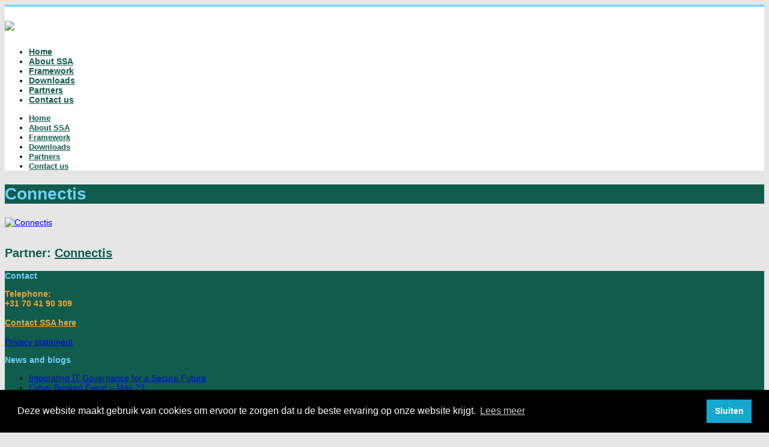

--- FILE ---
content_type: text/html; charset=UTF-8
request_url: https://securesoftwarealliance.org/agama_portfolio/connectis/
body_size: 12529
content:
<!DOCTYPE html>
<!--[if IE 7]>
<html class="ie ie7" lang="nl-NL">
<![endif]-->
<!--[if IE 8]>
<html class="ie ie8" lang="nl-NL">
<![endif]-->
<!--[if !(IE 7) & !(IE 8)]><!-->
<html lang="nl-NL">
<!--<![endif]-->
<head>

	<meta charset="UTF-8" />
	<meta name="viewport" content="width=device-width" />
	
	<link rel="profile" href="http://gmpg.org/xfn/11" />
	<link rel="pingback" href="https://securesoftwarealliance.org/xmlrpc.php" />
	
	<title>Connectis &#8211; Secure Software Alliance</title>
<meta name='robots' content='max-image-preview:large' />
<link rel='dns-prefetch' href='//fonts.googleapis.com' />
<link rel="alternate" type="application/rss+xml" title="Secure Software Alliance &raquo; feed" href="https://securesoftwarealliance.org/feed/" />
<link rel="alternate" type="application/rss+xml" title="Secure Software Alliance &raquo; reacties feed" href="https://securesoftwarealliance.org/comments/feed/" />
<link rel="alternate" title="oEmbed (JSON)" type="application/json+oembed" href="https://securesoftwarealliance.org/wp-json/oembed/1.0/embed?url=https%3A%2F%2Fsecuresoftwarealliance.org%2Fagama_portfolio%2Fconnectis%2F" />
<link rel="alternate" title="oEmbed (XML)" type="text/xml+oembed" href="https://securesoftwarealliance.org/wp-json/oembed/1.0/embed?url=https%3A%2F%2Fsecuresoftwarealliance.org%2Fagama_portfolio%2Fconnectis%2F&#038;format=xml" />
<style id='wp-img-auto-sizes-contain-inline-css' type='text/css'>
img:is([sizes=auto i],[sizes^="auto," i]){contain-intrinsic-size:3000px 1500px}
/*# sourceURL=wp-img-auto-sizes-contain-inline-css */
</style>
<style id='wp-emoji-styles-inline-css' type='text/css'>

	img.wp-smiley, img.emoji {
		display: inline !important;
		border: none !important;
		box-shadow: none !important;
		height: 1em !important;
		width: 1em !important;
		margin: 0 0.07em !important;
		vertical-align: -0.1em !important;
		background: none !important;
		padding: 0 !important;
	}
/*# sourceURL=wp-emoji-styles-inline-css */
</style>
<style id='wp-block-library-inline-css' type='text/css'>
:root{--wp-block-synced-color:#7a00df;--wp-block-synced-color--rgb:122,0,223;--wp-bound-block-color:var(--wp-block-synced-color);--wp-editor-canvas-background:#ddd;--wp-admin-theme-color:#007cba;--wp-admin-theme-color--rgb:0,124,186;--wp-admin-theme-color-darker-10:#006ba1;--wp-admin-theme-color-darker-10--rgb:0,107,160.5;--wp-admin-theme-color-darker-20:#005a87;--wp-admin-theme-color-darker-20--rgb:0,90,135;--wp-admin-border-width-focus:2px}@media (min-resolution:192dpi){:root{--wp-admin-border-width-focus:1.5px}}.wp-element-button{cursor:pointer}:root .has-very-light-gray-background-color{background-color:#eee}:root .has-very-dark-gray-background-color{background-color:#313131}:root .has-very-light-gray-color{color:#eee}:root .has-very-dark-gray-color{color:#313131}:root .has-vivid-green-cyan-to-vivid-cyan-blue-gradient-background{background:linear-gradient(135deg,#00d084,#0693e3)}:root .has-purple-crush-gradient-background{background:linear-gradient(135deg,#34e2e4,#4721fb 50%,#ab1dfe)}:root .has-hazy-dawn-gradient-background{background:linear-gradient(135deg,#faaca8,#dad0ec)}:root .has-subdued-olive-gradient-background{background:linear-gradient(135deg,#fafae1,#67a671)}:root .has-atomic-cream-gradient-background{background:linear-gradient(135deg,#fdd79a,#004a59)}:root .has-nightshade-gradient-background{background:linear-gradient(135deg,#330968,#31cdcf)}:root .has-midnight-gradient-background{background:linear-gradient(135deg,#020381,#2874fc)}:root{--wp--preset--font-size--normal:16px;--wp--preset--font-size--huge:42px}.has-regular-font-size{font-size:1em}.has-larger-font-size{font-size:2.625em}.has-normal-font-size{font-size:var(--wp--preset--font-size--normal)}.has-huge-font-size{font-size:var(--wp--preset--font-size--huge)}.has-text-align-center{text-align:center}.has-text-align-left{text-align:left}.has-text-align-right{text-align:right}.has-fit-text{white-space:nowrap!important}#end-resizable-editor-section{display:none}.aligncenter{clear:both}.items-justified-left{justify-content:flex-start}.items-justified-center{justify-content:center}.items-justified-right{justify-content:flex-end}.items-justified-space-between{justify-content:space-between}.screen-reader-text{border:0;clip-path:inset(50%);height:1px;margin:-1px;overflow:hidden;padding:0;position:absolute;width:1px;word-wrap:normal!important}.screen-reader-text:focus{background-color:#ddd;clip-path:none;color:#444;display:block;font-size:1em;height:auto;left:5px;line-height:normal;padding:15px 23px 14px;text-decoration:none;top:5px;width:auto;z-index:100000}html :where(.has-border-color){border-style:solid}html :where([style*=border-top-color]){border-top-style:solid}html :where([style*=border-right-color]){border-right-style:solid}html :where([style*=border-bottom-color]){border-bottom-style:solid}html :where([style*=border-left-color]){border-left-style:solid}html :where([style*=border-width]){border-style:solid}html :where([style*=border-top-width]){border-top-style:solid}html :where([style*=border-right-width]){border-right-style:solid}html :where([style*=border-bottom-width]){border-bottom-style:solid}html :where([style*=border-left-width]){border-left-style:solid}html :where(img[class*=wp-image-]){height:auto;max-width:100%}:where(figure){margin:0 0 1em}html :where(.is-position-sticky){--wp-admin--admin-bar--position-offset:var(--wp-admin--admin-bar--height,0px)}@media screen and (max-width:600px){html :where(.is-position-sticky){--wp-admin--admin-bar--position-offset:0px}}

/*# sourceURL=wp-block-library-inline-css */
</style><style id='global-styles-inline-css' type='text/css'>
:root{--wp--preset--aspect-ratio--square: 1;--wp--preset--aspect-ratio--4-3: 4/3;--wp--preset--aspect-ratio--3-4: 3/4;--wp--preset--aspect-ratio--3-2: 3/2;--wp--preset--aspect-ratio--2-3: 2/3;--wp--preset--aspect-ratio--16-9: 16/9;--wp--preset--aspect-ratio--9-16: 9/16;--wp--preset--color--black: #000000;--wp--preset--color--cyan-bluish-gray: #abb8c3;--wp--preset--color--white: #ffffff;--wp--preset--color--pale-pink: #f78da7;--wp--preset--color--vivid-red: #cf2e2e;--wp--preset--color--luminous-vivid-orange: #ff6900;--wp--preset--color--luminous-vivid-amber: #fcb900;--wp--preset--color--light-green-cyan: #7bdcb5;--wp--preset--color--vivid-green-cyan: #00d084;--wp--preset--color--pale-cyan-blue: #8ed1fc;--wp--preset--color--vivid-cyan-blue: #0693e3;--wp--preset--color--vivid-purple: #9b51e0;--wp--preset--gradient--vivid-cyan-blue-to-vivid-purple: linear-gradient(135deg,rgb(6,147,227) 0%,rgb(155,81,224) 100%);--wp--preset--gradient--light-green-cyan-to-vivid-green-cyan: linear-gradient(135deg,rgb(122,220,180) 0%,rgb(0,208,130) 100%);--wp--preset--gradient--luminous-vivid-amber-to-luminous-vivid-orange: linear-gradient(135deg,rgb(252,185,0) 0%,rgb(255,105,0) 100%);--wp--preset--gradient--luminous-vivid-orange-to-vivid-red: linear-gradient(135deg,rgb(255,105,0) 0%,rgb(207,46,46) 100%);--wp--preset--gradient--very-light-gray-to-cyan-bluish-gray: linear-gradient(135deg,rgb(238,238,238) 0%,rgb(169,184,195) 100%);--wp--preset--gradient--cool-to-warm-spectrum: linear-gradient(135deg,rgb(74,234,220) 0%,rgb(151,120,209) 20%,rgb(207,42,186) 40%,rgb(238,44,130) 60%,rgb(251,105,98) 80%,rgb(254,248,76) 100%);--wp--preset--gradient--blush-light-purple: linear-gradient(135deg,rgb(255,206,236) 0%,rgb(152,150,240) 100%);--wp--preset--gradient--blush-bordeaux: linear-gradient(135deg,rgb(254,205,165) 0%,rgb(254,45,45) 50%,rgb(107,0,62) 100%);--wp--preset--gradient--luminous-dusk: linear-gradient(135deg,rgb(255,203,112) 0%,rgb(199,81,192) 50%,rgb(65,88,208) 100%);--wp--preset--gradient--pale-ocean: linear-gradient(135deg,rgb(255,245,203) 0%,rgb(182,227,212) 50%,rgb(51,167,181) 100%);--wp--preset--gradient--electric-grass: linear-gradient(135deg,rgb(202,248,128) 0%,rgb(113,206,126) 100%);--wp--preset--gradient--midnight: linear-gradient(135deg,rgb(2,3,129) 0%,rgb(40,116,252) 100%);--wp--preset--font-size--small: 13px;--wp--preset--font-size--medium: 20px;--wp--preset--font-size--large: 36px;--wp--preset--font-size--x-large: 42px;--wp--preset--spacing--20: 0.44rem;--wp--preset--spacing--30: 0.67rem;--wp--preset--spacing--40: 1rem;--wp--preset--spacing--50: 1.5rem;--wp--preset--spacing--60: 2.25rem;--wp--preset--spacing--70: 3.38rem;--wp--preset--spacing--80: 5.06rem;--wp--preset--shadow--natural: 6px 6px 9px rgba(0, 0, 0, 0.2);--wp--preset--shadow--deep: 12px 12px 50px rgba(0, 0, 0, 0.4);--wp--preset--shadow--sharp: 6px 6px 0px rgba(0, 0, 0, 0.2);--wp--preset--shadow--outlined: 6px 6px 0px -3px rgb(255, 255, 255), 6px 6px rgb(0, 0, 0);--wp--preset--shadow--crisp: 6px 6px 0px rgb(0, 0, 0);}:where(.is-layout-flex){gap: 0.5em;}:where(.is-layout-grid){gap: 0.5em;}body .is-layout-flex{display: flex;}.is-layout-flex{flex-wrap: wrap;align-items: center;}.is-layout-flex > :is(*, div){margin: 0;}body .is-layout-grid{display: grid;}.is-layout-grid > :is(*, div){margin: 0;}:where(.wp-block-columns.is-layout-flex){gap: 2em;}:where(.wp-block-columns.is-layout-grid){gap: 2em;}:where(.wp-block-post-template.is-layout-flex){gap: 1.25em;}:where(.wp-block-post-template.is-layout-grid){gap: 1.25em;}.has-black-color{color: var(--wp--preset--color--black) !important;}.has-cyan-bluish-gray-color{color: var(--wp--preset--color--cyan-bluish-gray) !important;}.has-white-color{color: var(--wp--preset--color--white) !important;}.has-pale-pink-color{color: var(--wp--preset--color--pale-pink) !important;}.has-vivid-red-color{color: var(--wp--preset--color--vivid-red) !important;}.has-luminous-vivid-orange-color{color: var(--wp--preset--color--luminous-vivid-orange) !important;}.has-luminous-vivid-amber-color{color: var(--wp--preset--color--luminous-vivid-amber) !important;}.has-light-green-cyan-color{color: var(--wp--preset--color--light-green-cyan) !important;}.has-vivid-green-cyan-color{color: var(--wp--preset--color--vivid-green-cyan) !important;}.has-pale-cyan-blue-color{color: var(--wp--preset--color--pale-cyan-blue) !important;}.has-vivid-cyan-blue-color{color: var(--wp--preset--color--vivid-cyan-blue) !important;}.has-vivid-purple-color{color: var(--wp--preset--color--vivid-purple) !important;}.has-black-background-color{background-color: var(--wp--preset--color--black) !important;}.has-cyan-bluish-gray-background-color{background-color: var(--wp--preset--color--cyan-bluish-gray) !important;}.has-white-background-color{background-color: var(--wp--preset--color--white) !important;}.has-pale-pink-background-color{background-color: var(--wp--preset--color--pale-pink) !important;}.has-vivid-red-background-color{background-color: var(--wp--preset--color--vivid-red) !important;}.has-luminous-vivid-orange-background-color{background-color: var(--wp--preset--color--luminous-vivid-orange) !important;}.has-luminous-vivid-amber-background-color{background-color: var(--wp--preset--color--luminous-vivid-amber) !important;}.has-light-green-cyan-background-color{background-color: var(--wp--preset--color--light-green-cyan) !important;}.has-vivid-green-cyan-background-color{background-color: var(--wp--preset--color--vivid-green-cyan) !important;}.has-pale-cyan-blue-background-color{background-color: var(--wp--preset--color--pale-cyan-blue) !important;}.has-vivid-cyan-blue-background-color{background-color: var(--wp--preset--color--vivid-cyan-blue) !important;}.has-vivid-purple-background-color{background-color: var(--wp--preset--color--vivid-purple) !important;}.has-black-border-color{border-color: var(--wp--preset--color--black) !important;}.has-cyan-bluish-gray-border-color{border-color: var(--wp--preset--color--cyan-bluish-gray) !important;}.has-white-border-color{border-color: var(--wp--preset--color--white) !important;}.has-pale-pink-border-color{border-color: var(--wp--preset--color--pale-pink) !important;}.has-vivid-red-border-color{border-color: var(--wp--preset--color--vivid-red) !important;}.has-luminous-vivid-orange-border-color{border-color: var(--wp--preset--color--luminous-vivid-orange) !important;}.has-luminous-vivid-amber-border-color{border-color: var(--wp--preset--color--luminous-vivid-amber) !important;}.has-light-green-cyan-border-color{border-color: var(--wp--preset--color--light-green-cyan) !important;}.has-vivid-green-cyan-border-color{border-color: var(--wp--preset--color--vivid-green-cyan) !important;}.has-pale-cyan-blue-border-color{border-color: var(--wp--preset--color--pale-cyan-blue) !important;}.has-vivid-cyan-blue-border-color{border-color: var(--wp--preset--color--vivid-cyan-blue) !important;}.has-vivid-purple-border-color{border-color: var(--wp--preset--color--vivid-purple) !important;}.has-vivid-cyan-blue-to-vivid-purple-gradient-background{background: var(--wp--preset--gradient--vivid-cyan-blue-to-vivid-purple) !important;}.has-light-green-cyan-to-vivid-green-cyan-gradient-background{background: var(--wp--preset--gradient--light-green-cyan-to-vivid-green-cyan) !important;}.has-luminous-vivid-amber-to-luminous-vivid-orange-gradient-background{background: var(--wp--preset--gradient--luminous-vivid-amber-to-luminous-vivid-orange) !important;}.has-luminous-vivid-orange-to-vivid-red-gradient-background{background: var(--wp--preset--gradient--luminous-vivid-orange-to-vivid-red) !important;}.has-very-light-gray-to-cyan-bluish-gray-gradient-background{background: var(--wp--preset--gradient--very-light-gray-to-cyan-bluish-gray) !important;}.has-cool-to-warm-spectrum-gradient-background{background: var(--wp--preset--gradient--cool-to-warm-spectrum) !important;}.has-blush-light-purple-gradient-background{background: var(--wp--preset--gradient--blush-light-purple) !important;}.has-blush-bordeaux-gradient-background{background: var(--wp--preset--gradient--blush-bordeaux) !important;}.has-luminous-dusk-gradient-background{background: var(--wp--preset--gradient--luminous-dusk) !important;}.has-pale-ocean-gradient-background{background: var(--wp--preset--gradient--pale-ocean) !important;}.has-electric-grass-gradient-background{background: var(--wp--preset--gradient--electric-grass) !important;}.has-midnight-gradient-background{background: var(--wp--preset--gradient--midnight) !important;}.has-small-font-size{font-size: var(--wp--preset--font-size--small) !important;}.has-medium-font-size{font-size: var(--wp--preset--font-size--medium) !important;}.has-large-font-size{font-size: var(--wp--preset--font-size--large) !important;}.has-x-large-font-size{font-size: var(--wp--preset--font-size--x-large) !important;}
/*# sourceURL=global-styles-inline-css */
</style>

<style id='classic-theme-styles-inline-css' type='text/css'>
/*! This file is auto-generated */
.wp-block-button__link{color:#fff;background-color:#32373c;border-radius:9999px;box-shadow:none;text-decoration:none;padding:calc(.667em + 2px) calc(1.333em + 2px);font-size:1.125em}.wp-block-file__button{background:#32373c;color:#fff;text-decoration:none}
/*# sourceURL=/wp-includes/css/classic-themes.min.css */
</style>
<link rel='stylesheet' id='contact-form-7-css' href='https://securesoftwarealliance.org/wp-content/cache/autoptimize/css/autoptimize_single_64ac31699f5326cb3c76122498b76f66.css?ver=6.1.4' type='text/css' media='all' />
<link rel='stylesheet' id='vision-frontend-css' href='https://securesoftwarealliance.org/wp-content/cache/autoptimize/css/autoptimize_single_55062a0149f221a3a7f91eedfd648019.css?ver=1.1.1' type='text/css' media='all' />
<link crossorigin="anonymous" rel='stylesheet' id='OpenSans-css' href='//fonts.googleapis.com/css?family=Open+Sans%3A400italic%2C700italic%2C400%2C700&#038;subset=latin%2Clatin-ext&#038;ver=6.9' type='text/css' media='all' />
<link crossorigin="anonymous" rel='stylesheet' id='PTSans-css' href='//fonts.googleapis.com/css?family=PT+Sans%3A400%2C700%2C400italic%2C700italic&#038;ver=6.9' type='text/css' media='all' />
<link crossorigin="anonymous" rel='stylesheet' id='Raleway-css' href='//fonts.googleapis.com/css?family=Raleway%3A400%2C300%2C500%2C600%2C700%2C800%2C900%2C200%2C100&#038;ver=6.9' type='text/css' media='all' />
<link crossorigin="anonymous" rel='stylesheet' id='CreteRound-css' href='//fonts.googleapis.com/css?family=Crete+Round%3A400%2C400italic&#038;ver=6.9' type='text/css' media='all' />
<link crossorigin="anonymous" rel='stylesheet' id='Lato-css' href='//fonts.googleapis.com/css?family=Lato%3A400%2C400italic%2C700%2C700italic%2C900%2C900italic%2C300italic%2C300%2C100italic%2C100&#038;ver=6.9' type='text/css' media='all' />
<link crossorigin="anonymous" rel='stylesheet' id='RobotoCondensed-css' href='https://fonts.googleapis.com/css?family=Roboto+Condensed%3A400%2C300%2C300italic%2C400italic%2C700%2C700italic&#038;ver=6.9' type='text/css' media='all' />
<link rel='stylesheet' id='magnificPopup-css' href='https://securesoftwarealliance.org/wp-content/themes/agama-pro/assets/css/magnific-popup.min.css?ver=1.0.0' type='text/css' media='all' />
<link rel='stylesheet' id='font-awesome-css' href='https://securesoftwarealliance.org/wp-content/themes/agama-pro/assets/css/font-awesome.min.css?ver=4.6.3' type='text/css' media='all' />
<link rel='stylesheet' id='agama-slider-css' href='https://securesoftwarealliance.org/wp-content/themes/agama-pro/assets/css/camera.min.css?ver=1.3.6' type='text/css' media='all' />
<link rel='stylesheet' id='agama-pro-style-css' href='https://securesoftwarealliance.org/wp-content/cache/autoptimize/css/autoptimize_single_d7023ae1cfff22447f1f6c674781b710.css?ver=1.3.6' type='text/css' media='all' />
<link rel='stylesheet' id='agama-pro-shortcodes-css' href='https://securesoftwarealliance.org/wp-content/cache/autoptimize/css/autoptimize_single_2c3141f5e58c048be1761d694b3735da.css?ver=1.3.6' type='text/css' media='all' />
<link rel='stylesheet' id='animate-css' href='https://securesoftwarealliance.org/wp-content/cache/autoptimize/css/autoptimize_single_c685fbac64c42aa942ee861ac66dad96.css?ver=6.9' type='text/css' media='all' />
<link rel='stylesheet' id='agama-responsive-css' href='https://securesoftwarealliance.org/wp-content/cache/autoptimize/css/autoptimize_single_4e55febbb331c52170f1f19bd06247c3.css?ver=1.3.6' type='text/css' media='all' />
<link crossorigin="anonymous" rel='stylesheet' id='kirki_google_fonts-css' href='https://fonts.googleapis.com/css?family=Crete+Round%3Aregular&#038;subset' type='text/css' media='all' />
<link rel='stylesheet' id='kirki-styles-agama_body_font-css' href='https://securesoftwarealliance.org/wp-content/themes/agama-pro/framework/admin/kirki/assets/css/kirki-styles.css' type='text/css' media='all' />
<style id='kirki-styles-agama_body_font-inline-css' type='text/css'>
body{font-family:Helvetica,Arial,sans-serif;font-weight:400;font-style:normal;font-size:14px;}
/*# sourceURL=kirki-styles-agama_body_font-inline-css */
</style>
<link rel='stylesheet' id='kirki-styles-agama_body_background_color-css' href='https://securesoftwarealliance.org/wp-content/themes/agama-pro/framework/admin/kirki/assets/css/kirki-styles.css' type='text/css' media='all' />
<style id='kirki-styles-agama_body_background_color-inline-css' type='text/css'>
body{background-color:#e6e6e6!important;}
/*# sourceURL=kirki-styles-agama_body_background_color-inline-css */
</style>
<link rel='stylesheet' id='kirki-styles-agama_body_animate_color-css' href='https://securesoftwarealliance.org/wp-content/themes/agama-pro/framework/admin/kirki/assets/css/kirki-styles.css' type='text/css' media='all' />
<style id='kirki-styles-agama_body_animate_color-inline-css' type='text/css'>
body.body_bg_animated{background:rgba(0, 0, 0, 0.7);}
/*# sourceURL=kirki-styles-agama_body_animate_color-inline-css */
</style>
<link rel='stylesheet' id='kirki-styles-agama_primary_color-css' href='https://securesoftwarealliance.org/wp-content/themes/agama-pro/framework/admin/kirki/assets/css/kirki-styles.css' type='text/css' media='all' />
<style id='kirki-styles-agama_primary_color-inline-css' type='text/css'>
.woocommerce{border-top-color:#6DD0FD;border-left-color:#6DD0FD;background:#6DD0FD;color:#6DD0FD;}.thx_msg, #vision-pagination span, .entry-date .entry-date .format-box i, .entry-content .more-link, .format-box i, #comments .comments-title span, #respond .comment-reply-title span{color:#6DD0FD;}.fancy-title.title-bottom-border h1, .fancy-title.title-bottom-border h2, .fancy-title.title-bottom-border h3, .fancy-title.title-bottom-border h4, .fancy-title.title-bottom-border h5, .fancy-title.title-bottom-border h6, .sm-form-control:focus, .cart-product-thumbnail img:hover, #vision-pagination span.current{border-color:#6DD0FD;}input[type="submit"], .button, .button-3d:hover, .tagcloud a:hover, .entry-date .date-box, #respond #submit, .owl-theme .owl-controls .owl-nav [class*=owl-]:hover, .owl-theme .owl-dots .owl-dot span, .testimonial .flex-control-nav li a, #portfolio-filter li.activeFilter a, .feature-box .fbox-icon i, .feature-box .fbox-icon img, #vision-pagination span.current, #toTop:hover{background-color:#6DD0FD;}body:not(.top-bar-out) #top-bar, .top-bar-out .sticky-header, .header_v2 .sticky-header, .top-nav-wrapper, .footer-widgets{border-top-color:#6DD0FD;}.search-form .search-table .search-button input[type="submit"]:hover, .footer-widgets .widget-title:after{background:#6DD0FD;}.entry-content .more-link{border-bottom-color:#6DD0FD;}footer#colophon .site-info a:hover, footer#colophon .social-icons:hover{color:#6DD0FD;}
/*# sourceURL=kirki-styles-agama_primary_color-inline-css */
</style>
<link rel='stylesheet' id='kirki-styles-agama_link_color-css' href='https://securesoftwarealliance.org/wp-content/themes/agama-pro/framework/admin/kirki/assets/css/kirki-styles.css' type='text/css' media='all' />
<style id='kirki-styles-agama_link_color-inline-css' type='text/css'>
a, #vision-pagination a, {color:#EFA907;}
/*# sourceURL=kirki-styles-agama_link_color-inline-css */
</style>
<link rel='stylesheet' id='kirki-styles-agama_link_hover_color-css' href='https://securesoftwarealliance.org/wp-content/themes/agama-pro/framework/admin/kirki/assets/css/kirki-styles.css' type='text/css' media='all' />
<style id='kirki-styles-agama_link_hover_color-inline-css' type='text/css'>
a:hover, h1 a:hover, h2 a:hover, h3 a:hover, h4 a:hover, h5 a:hover, h6 a:hover, .entry-title a:hover, .single-line-meta a:hover, .widget-area .widget a:hover, footer[role="contentinfo"] a:hover, .product_title h3:hover, #portfolio-filter li a:hover, .portfolio-desc h3 a:hover, .portfolio-overlay a:hover, nav[role="navigation"]:hover, nav[role="navigation"] .nav-next a:hover, nav[role="navigation"] .nav-previous a:hover, a[rel="next"]:hover, a[rel="prev"]:hover, #secondary .cat-item a:hover{color:#6DD0FD;}
/*# sourceURL=kirki-styles-agama_link_hover_color-inline-css */
</style>
<link rel='stylesheet' id='kirki-styles-agama_heading_h1_font-css' href='https://securesoftwarealliance.org/wp-content/themes/agama-pro/framework/admin/kirki/assets/css/kirki-styles.css' type='text/css' media='all' />
<style id='kirki-styles-agama_heading_h1_font-inline-css' type='text/css'>
h1, h1 a{font-family:Helvetica,Arial,sans-serif;font-weight:700;font-style:normal;font-size:28px;}
/*# sourceURL=kirki-styles-agama_heading_h1_font-inline-css */
</style>
<link rel='stylesheet' id='kirki-styles-agama_h1_color-css' href='https://securesoftwarealliance.org/wp-content/themes/agama-pro/framework/admin/kirki/assets/css/kirki-styles.css' type='text/css' media='all' />
<style id='kirki-styles-agama_h1_color-inline-css' type='text/css'>
h1, h1 a{color:#105C4D;}
/*# sourceURL=kirki-styles-agama_h1_color-inline-css */
</style>
<link rel='stylesheet' id='kirki-styles-agama_heading_h2_font-css' href='https://securesoftwarealliance.org/wp-content/themes/agama-pro/framework/admin/kirki/assets/css/kirki-styles.css' type='text/css' media='all' />
<style id='kirki-styles-agama_heading_h2_font-inline-css' type='text/css'>
h2, h2 a{font-family:Helvetica,Arial,sans-serif;font-weight:700;font-style:normal;font-size:20px;}
/*# sourceURL=kirki-styles-agama_heading_h2_font-inline-css */
</style>
<link rel='stylesheet' id='kirki-styles-agama_h2_color-css' href='https://securesoftwarealliance.org/wp-content/themes/agama-pro/framework/admin/kirki/assets/css/kirki-styles.css' type='text/css' media='all' />
<style id='kirki-styles-agama_h2_color-inline-css' type='text/css'>
h2, h2 a{color:#105C4D;}
/*# sourceURL=kirki-styles-agama_h2_color-inline-css */
</style>
<link rel='stylesheet' id='kirki-styles-agama_heading_h3_font-css' href='https://securesoftwarealliance.org/wp-content/themes/agama-pro/framework/admin/kirki/assets/css/kirki-styles.css' type='text/css' media='all' />
<style id='kirki-styles-agama_heading_h3_font-inline-css' type='text/css'>
h3, h3 a{font-family:Helvetica,Arial,sans-serif;font-weight:600;font-style:normal;font-size:18px;}
/*# sourceURL=kirki-styles-agama_heading_h3_font-inline-css */
</style>
<link rel='stylesheet' id='kirki-styles-agama_h3_color-css' href='https://securesoftwarealliance.org/wp-content/themes/agama-pro/framework/admin/kirki/assets/css/kirki-styles.css' type='text/css' media='all' />
<style id='kirki-styles-agama_h3_color-inline-css' type='text/css'>
h3, h3 a{color:#6DD0FD;}
/*# sourceURL=kirki-styles-agama_h3_color-inline-css */
</style>
<link rel='stylesheet' id='kirki-styles-agama_heading_h4_font-css' href='https://securesoftwarealliance.org/wp-content/themes/agama-pro/framework/admin/kirki/assets/css/kirki-styles.css' type='text/css' media='all' />
<style id='kirki-styles-agama_heading_h4_font-inline-css' type='text/css'>
h4, h4 a{font-family:Helvetica,Arial,sans-serif;font-weight:600;font-style:normal;font-size:14px;}
/*# sourceURL=kirki-styles-agama_heading_h4_font-inline-css */
</style>
<link rel='stylesheet' id='kirki-styles-agama_h4_color-css' href='https://securesoftwarealliance.org/wp-content/themes/agama-pro/framework/admin/kirki/assets/css/kirki-styles.css' type='text/css' media='all' />
<style id='kirki-styles-agama_h4_color-inline-css' type='text/css'>
h4, h4 a{color:#444444;}
/*# sourceURL=kirki-styles-agama_h4_color-inline-css */
</style>
<link rel='stylesheet' id='kirki-styles-agama_heading_h5_font-css' href='https://securesoftwarealliance.org/wp-content/themes/agama-pro/framework/admin/kirki/assets/css/kirki-styles.css' type='text/css' media='all' />
<style id='kirki-styles-agama_heading_h5_font-inline-css' type='text/css'>
h5, h5 a{font-family:Helvetica,Arial,sans-serif;font-weight:600;font-style:normal;font-size:13px;}
/*# sourceURL=kirki-styles-agama_heading_h5_font-inline-css */
</style>
<link rel='stylesheet' id='kirki-styles-agama_h5_color-css' href='https://securesoftwarealliance.org/wp-content/themes/agama-pro/framework/admin/kirki/assets/css/kirki-styles.css' type='text/css' media='all' />
<style id='kirki-styles-agama_h5_color-inline-css' type='text/css'>
h5, h5 a{color:#444;}
/*# sourceURL=kirki-styles-agama_h5_color-inline-css */
</style>
<link rel='stylesheet' id='kirki-styles-agama_heading_h6_font-css' href='https://securesoftwarealliance.org/wp-content/themes/agama-pro/framework/admin/kirki/assets/css/kirki-styles.css' type='text/css' media='all' />
<style id='kirki-styles-agama_heading_h6_font-inline-css' type='text/css'>
h6, h6 a{font-family:Helvetica,Arial,sans-serif;font-weight:600;font-style:normal;font-size:12px;}
/*# sourceURL=kirki-styles-agama_heading_h6_font-inline-css */
</style>
<link rel='stylesheet' id='kirki-styles-agama_h6_color-css' href='https://securesoftwarealliance.org/wp-content/themes/agama-pro/framework/admin/kirki/assets/css/kirki-styles.css' type='text/css' media='all' />
<style id='kirki-styles-agama_h6_color-inline-css' type='text/css'>
h6, h6 a{color:#444;}
/*# sourceURL=kirki-styles-agama_h6_color-inline-css */
</style>
<link rel='stylesheet' id='kirki-styles-agama_header_top_margin-css' href='https://securesoftwarealliance.org/wp-content/themes/agama-pro/framework/admin/kirki/assets/css/kirki-styles.css' type='text/css' media='all' />
<style id='kirki-styles-agama_header_top_margin-inline-css' type='text/css'>
body:not(.header_v2):not(.header_v3) #main-wrapper{margin-top:0px;}
/*# sourceURL=kirki-styles-agama_header_top_margin-inline-css */
</style>
<link rel='stylesheet' id='kirki-styles-agama_header_inner_margin-css' href='https://securesoftwarealliance.org/wp-content/themes/agama-pro/framework/admin/kirki/assets/css/kirki-styles.css' type='text/css' media='all' />
<style id='kirki-styles-agama_header_inner_margin-inline-css' type='text/css'>
header.header_v1 hgroup{margin-top:24px;margin-bottom:24px;}
/*# sourceURL=kirki-styles-agama_header_inner_margin-inline-css */
</style>
<link rel='stylesheet' id='kirki-styles-agama_header_top_border_size-css' href='https://securesoftwarealliance.org/wp-content/themes/agama-pro/framework/admin/kirki/assets/css/kirki-styles.css' type='text/css' media='all' />
<style id='kirki-styles-agama_header_top_border_size-inline-css' type='text/css'>
body:not(.top-bar-out) #top-bar, .top-bar-out .sticky-header, body.header_v2:not(.header_transparent) .sticky-header, .top-nav-wrapper{border-top-width:3px;}
/*# sourceURL=kirki-styles-agama_header_top_border_size-inline-css */
</style>
<link rel='stylesheet' id='kirki-styles-agama_header_top_border_style-css' href='https://securesoftwarealliance.org/wp-content/themes/agama-pro/framework/admin/kirki/assets/css/kirki-styles.css' type='text/css' media='all' />
<style id='kirki-styles-agama_header_top_border_style-inline-css' type='text/css'>
body:not(.top-bar-out) #top-bar, .top-bar-out .sticky-header, .header_v2 .sticky-header, .top-nav-wrapper{border-top-style:solid;}
/*# sourceURL=kirki-styles-agama_header_top_border_style-inline-css */
</style>
<link rel='stylesheet' id='kirki-styles-agama_logo_max_height-css' href='https://securesoftwarealliance.org/wp-content/themes/agama-pro/framework/admin/kirki/assets/css/kirki-styles.css' type='text/css' media='all' />
<style id='kirki-styles-agama_logo_max_height-inline-css' type='text/css'>
#masthead .logo{max-height:120px;}
/*# sourceURL=kirki-styles-agama_logo_max_height-inline-css */
</style>
<link rel='stylesheet' id='kirki-styles-agama_header_logo_color-css' href='https://securesoftwarealliance.org/wp-content/themes/agama-pro/framework/admin/kirki/assets/css/kirki-styles.css' type='text/css' media='all' />
<style id='kirki-styles-agama_header_logo_color-inline-css' type='text/css'>
#masthead .site-title a{color:#105C4D;}
/*# sourceURL=kirki-styles-agama_header_logo_color-inline-css */
</style>
<link rel='stylesheet' id='kirki-styles-agama_header_bg_color-css' href='https://securesoftwarealliance.org/wp-content/themes/agama-pro/framework/admin/kirki/assets/css/kirki-styles.css' type='text/css' media='all' />
<style id='kirki-styles-agama_header_bg_color-inline-css' type='text/css'>
#masthead, .sticky-header-shrink, #masthead nav:not(.mobile-menu) ul.sub-menu{background-color:rgba(255, 255, 255, 1);}
/*# sourceURL=kirki-styles-agama_header_bg_color-inline-css */
</style>
<link rel='stylesheet' id='kirki-styles-agama_transparent_header_shrink_bg_color-css' href='https://securesoftwarealliance.org/wp-content/themes/agama-pro/framework/admin/kirki/assets/css/kirki-styles.css' type='text/css' media='all' />
<style id='kirki-styles-agama_transparent_header_shrink_bg_color-inline-css' type='text/css'>
header.header_v2 .sticky-header-shrink{background-color:rgba(255, 255, 255, .95);}header.header_v3 .sticky-header-shrink{background-color:rgba(255, 255, 255, .95);}
/*# sourceURL=kirki-styles-agama_transparent_header_shrink_bg_color-inline-css */
</style>
<link rel='stylesheet' id='kirki-styles-agama_header_bg_image_repeat-css' href='https://securesoftwarealliance.org/wp-content/themes/agama-pro/framework/admin/kirki/assets/css/kirki-styles.css' type='text/css' media='all' />
<style id='kirki-styles-agama_header_bg_image_repeat-inline-css' type='text/css'>
#masthead, .sticky-header-shrink, #masthead nav ul.sub-menu, #masthead .mobile-menu{background-repeat:no-repeat;}
/*# sourceURL=kirki-styles-agama_header_bg_image_repeat-inline-css */
</style>
<link rel='stylesheet' id='kirki-styles-agama_header_bg_image_size-css' href='https://securesoftwarealliance.org/wp-content/themes/agama-pro/framework/admin/kirki/assets/css/kirki-styles.css' type='text/css' media='all' />
<style id='kirki-styles-agama_header_bg_image_size-inline-css' type='text/css'>
#masthead, .sticky-header-shrink, #masthead nav ul.sub-menu, #masthead .mobile-menu{-webkit-background-size:inherit;-moz-background-size:inherit;-ms-background-size:inherit;-o-background-size:inherit;background-size:inherit;}
/*# sourceURL=kirki-styles-agama_header_bg_image_size-inline-css */
</style>
<link rel='stylesheet' id='kirki-styles-agama_header_bg_image_attachment-css' href='https://securesoftwarealliance.org/wp-content/themes/agama-pro/framework/admin/kirki/assets/css/kirki-styles.css' type='text/css' media='all' />
<style id='kirki-styles-agama_header_bg_image_attachment-inline-css' type='text/css'>
#masthead, .sticky-header-shrink, #masthead nav ul.sub-menu, #masthead .mobile-menu{background-attachment:inherit;}
/*# sourceURL=kirki-styles-agama_header_bg_image_attachment-inline-css */
</style>
<link rel='stylesheet' id='kirki-styles-agama_header_bg_image_position-css' href='https://securesoftwarealliance.org/wp-content/themes/agama-pro/framework/admin/kirki/assets/css/kirki-styles.css' type='text/css' media='all' />
<style id='kirki-styles-agama_header_bg_image_position-inline-css' type='text/css'>
#masthead, .sticky-header-shrink, #masthead nav ul.sub-menu, #masthead .mobile-menu{background-position:inherit;}
/*# sourceURL=kirki-styles-agama_header_bg_image_position-inline-css */
</style>
<link rel='stylesheet' id='kirki-styles-agama_navigation_top_font-css' href='https://securesoftwarealliance.org/wp-content/themes/agama-pro/framework/admin/kirki/assets/css/kirki-styles.css' type='text/css' media='all' />
<style id='kirki-styles-agama_navigation_top_font-inline-css' type='text/css'>
#masthead .agama-top-nav a{font-family:Helvetica,Arial,sans-serif;font-weight:400;font-style:normal;font-size:14px;}
/*# sourceURL=kirki-styles-agama_navigation_top_font-inline-css */
</style>
<link rel='stylesheet' id='kirki-styles-agama_navigation_top_links_color-css' href='https://securesoftwarealliance.org/wp-content/themes/agama-pro/framework/admin/kirki/assets/css/kirki-styles.css' type='text/css' media='all' />
<style id='kirki-styles-agama_navigation_top_links_color-inline-css' type='text/css'>
#masthead .agama-top-nav a{color:#7EC8F5;}
/*# sourceURL=kirki-styles-agama_navigation_top_links_color-inline-css */
</style>
<link rel='stylesheet' id='kirki-styles-agama_navigation_top_links_hover_color-css' href='https://securesoftwarealliance.org/wp-content/themes/agama-pro/framework/admin/kirki/assets/css/kirki-styles.css' type='text/css' media='all' />
<style id='kirki-styles-agama_navigation_top_links_hover_color-inline-css' type='text/css'>
#masthead .agama-top-nav a:hover{color:#333;}
/*# sourceURL=kirki-styles-agama_navigation_top_links_hover_color-inline-css */
</style>
<link rel='stylesheet' id='kirki-styles-agama_navigation_primary_font-css' href='https://securesoftwarealliance.org/wp-content/themes/agama-pro/framework/admin/kirki/assets/css/kirki-styles.css' type='text/css' media='all' />
<style id='kirki-styles-agama_navigation_primary_font-inline-css' type='text/css'>
#masthead .agama-primary-nav a{font-family:Helvetica,Arial,sans-serif;font-weight:700;font-style:normal;font-size:14px;}
/*# sourceURL=kirki-styles-agama_navigation_primary_font-inline-css */
</style>
<link rel='stylesheet' id='kirki-styles-agama_navigation_primary_links_color-css' href='https://securesoftwarealliance.org/wp-content/themes/agama-pro/framework/admin/kirki/assets/css/kirki-styles.css' type='text/css' media='all' />
<style id='kirki-styles-agama_navigation_primary_links_color-inline-css' type='text/css'>
#masthead .agama-primary-nav a{color:#105C4D;}
/*# sourceURL=kirki-styles-agama_navigation_primary_links_color-inline-css */
</style>
<link rel='stylesheet' id='kirki-styles-agama_navigation_primary_links_hover_color-css' href='https://securesoftwarealliance.org/wp-content/themes/agama-pro/framework/admin/kirki/assets/css/kirki-styles.css' type='text/css' media='all' />
<style id='kirki-styles-agama_navigation_primary_links_hover_color-inline-css' type='text/css'>
#masthead .agama-primary-nav a:hover{color:#6DD0FD;}
/*# sourceURL=kirki-styles-agama_navigation_primary_links_hover_color-inline-css */
</style>
<link rel='stylesheet' id='kirki-styles-agama_mobile_navigation_font-css' href='https://securesoftwarealliance.org/wp-content/themes/agama-pro/framework/admin/kirki/assets/css/kirki-styles.css' type='text/css' media='all' />
<style id='kirki-styles-agama_mobile_navigation_font-inline-css' type='text/css'>
nav.mobile-menu ul li a{font-family:Helvetica,Arial,sans-serif;font-weight:700;font-style:normal;font-size:13px;}
/*# sourceURL=kirki-styles-agama_mobile_navigation_font-inline-css */
</style>
<link rel='stylesheet' id='kirki-styles-agama_mobile_nav_bg_color-css' href='https://securesoftwarealliance.org/wp-content/themes/agama-pro/framework/admin/kirki/assets/css/kirki-styles.css' type='text/css' media='all' />
<style id='kirki-styles-agama_mobile_nav_bg_color-inline-css' type='text/css'>
nav.mobile-menu{background:#FFFFFF;}
/*# sourceURL=kirki-styles-agama_mobile_nav_bg_color-inline-css */
</style>
<link rel='stylesheet' id='kirki-styles-agama_mobile_nav_link_color-css' href='https://securesoftwarealliance.org/wp-content/themes/agama-pro/framework/admin/kirki/assets/css/kirki-styles.css' type='text/css' media='all' />
<style id='kirki-styles-agama_mobile_nav_link_color-inline-css' type='text/css'>
nav.mobile-menu ul li a{color:#105C4D;}
/*# sourceURL=kirki-styles-agama_mobile_nav_link_color-inline-css */
</style>
<link rel='stylesheet' id='kirki-styles-agama_mobile_nav_link_hover_color-css' href='https://securesoftwarealliance.org/wp-content/themes/agama-pro/framework/admin/kirki/assets/css/kirki-styles.css' type='text/css' media='all' />
<style id='kirki-styles-agama_mobile_nav_link_hover_color-inline-css' type='text/css'>
nav.mobile-menu ul li a:hover{color:#6DD0FD;}
/*# sourceURL=kirki-styles-agama_mobile_nav_link_hover_color-inline-css */
</style>
<link rel='stylesheet' id='kirki-styles-agama_slider_title_1_typo-css' href='https://securesoftwarealliance.org/wp-content/themes/agama-pro/framework/admin/kirki/assets/css/kirki-styles.css' type='text/css' media='all' />
<style id='kirki-styles-agama_slider_title_1_typo-inline-css' type='text/css'>
#agama_slider .slide-1 h2.slide-title{font-family:Helvetica,Arial,sans-serif;font-weight:700;font-style:normal;font-size:40px;color:#FFF;}
/*# sourceURL=kirki-styles-agama_slider_title_1_typo-inline-css */
</style>
<link rel='stylesheet' id='kirki-styles-agama_slider_title_2_typo-css' href='https://securesoftwarealliance.org/wp-content/themes/agama-pro/framework/admin/kirki/assets/css/kirki-styles.css' type='text/css' media='all' />
<style id='kirki-styles-agama_slider_title_2_typo-inline-css' type='text/css'>
#agama_slider .slide-2 h2.slide-title{font-family:Helvetica,Arial,sans-serif;font-weight:700;font-style:normal;font-size:35px;color:#FFF;}
/*# sourceURL=kirki-styles-agama_slider_title_2_typo-inline-css */
</style>
<link rel='stylesheet' id='kirki-styles-agama_slider_title_3_typo-css' href='https://securesoftwarealliance.org/wp-content/themes/agama-pro/framework/admin/kirki/assets/css/kirki-styles.css' type='text/css' media='all' />
<style id='kirki-styles-agama_slider_title_3_typo-inline-css' type='text/css'>
#agama_slider .slide-3 h2.slide-title{font-family:Helvetica,Arial,sans-serif;font-weight:700;font-style:normal;font-size:40px;color:#FFF;}
/*# sourceURL=kirki-styles-agama_slider_title_3_typo-inline-css */
</style>
<link rel='stylesheet' id='kirki-styles-agama_slider_title_4_typo-css' href='https://securesoftwarealliance.org/wp-content/themes/agama-pro/framework/admin/kirki/assets/css/kirki-styles.css' type='text/css' media='all' />
<style id='kirki-styles-agama_slider_title_4_typo-inline-css' type='text/css'>
#agama_slider .slide-4 h2.slide-title{font-family:"Crete Round", Georgia, serif;font-size:46px;color:#fff;}
/*# sourceURL=kirki-styles-agama_slider_title_4_typo-inline-css */
</style>
<link rel='stylesheet' id='kirki-styles-agama_slider_title_5_typo-css' href='https://securesoftwarealliance.org/wp-content/themes/agama-pro/framework/admin/kirki/assets/css/kirki-styles.css' type='text/css' media='all' />
<style id='kirki-styles-agama_slider_title_5_typo-inline-css' type='text/css'>
#agama_slider .slide-5 h2.slide-title{font-family:"Crete Round", Georgia, serif;font-size:46px;color:#fff;}
/*# sourceURL=kirki-styles-agama_slider_title_5_typo-inline-css */
</style>
<link rel='stylesheet' id='kirki-styles-agama_slider_title_6_typo-css' href='https://securesoftwarealliance.org/wp-content/themes/agama-pro/framework/admin/kirki/assets/css/kirki-styles.css' type='text/css' media='all' />
<style id='kirki-styles-agama_slider_title_6_typo-inline-css' type='text/css'>
#agama_slider .slide-6 h2.slide-title{font-family:"Crete Round", Georgia, serif;font-size:46px;color:#fff;}
/*# sourceURL=kirki-styles-agama_slider_title_6_typo-inline-css */
</style>
<link rel='stylesheet' id='kirki-styles-agama_slider_title_7_typo-css' href='https://securesoftwarealliance.org/wp-content/themes/agama-pro/framework/admin/kirki/assets/css/kirki-styles.css' type='text/css' media='all' />
<style id='kirki-styles-agama_slider_title_7_typo-inline-css' type='text/css'>
#agama_slider .slide-7 h2.slide-title{font-family:"Crete Round", Georgia, serif;font-size:46px;color:#fff;}
/*# sourceURL=kirki-styles-agama_slider_title_7_typo-inline-css */
</style>
<link rel='stylesheet' id='kirki-styles-agama_slider_title_8_typo-css' href='https://securesoftwarealliance.org/wp-content/themes/agama-pro/framework/admin/kirki/assets/css/kirki-styles.css' type='text/css' media='all' />
<style id='kirki-styles-agama_slider_title_8_typo-inline-css' type='text/css'>
#agama_slider .slide-8 h2.slide-title{font-family:"Crete Round", Georgia, serif;font-size:46px;color:#fff;}
/*# sourceURL=kirki-styles-agama_slider_title_8_typo-inline-css */
</style>
<link rel='stylesheet' id='kirki-styles-agama_slider_title_9_typo-css' href='https://securesoftwarealliance.org/wp-content/themes/agama-pro/framework/admin/kirki/assets/css/kirki-styles.css' type='text/css' media='all' />
<style id='kirki-styles-agama_slider_title_9_typo-inline-css' type='text/css'>
#agama_slider .slide-9 h2.slide-title{font-family:"Crete Round", Georgia, serif;font-size:46px;color:#fff;}
/*# sourceURL=kirki-styles-agama_slider_title_9_typo-inline-css */
</style>
<link rel='stylesheet' id='kirki-styles-agama_slider_title_10_typo-css' href='https://securesoftwarealliance.org/wp-content/themes/agama-pro/framework/admin/kirki/assets/css/kirki-styles.css' type='text/css' media='all' />
<style id='kirki-styles-agama_slider_title_10_typo-inline-css' type='text/css'>
#agama_slider .slide-10 h2.slide-title{font-family:"Crete Round", Georgia, serif;font-size:46px;color:#fff;}
/*# sourceURL=kirki-styles-agama_slider_title_10_typo-inline-css */
</style>
<link rel='stylesheet' id='kirki-styles-agama_breadcrumb_bg_img_repeat-css' href='https://securesoftwarealliance.org/wp-content/themes/agama-pro/framework/admin/kirki/assets/css/kirki-styles.css' type='text/css' media='all' />
<style id='kirki-styles-agama_breadcrumb_bg_img_repeat-inline-css' type='text/css'>
#page-title, #page-title.page-title-mini{background-repeat:no-repeat;}
/*# sourceURL=kirki-styles-agama_breadcrumb_bg_img_repeat-inline-css */
</style>
<link rel='stylesheet' id='kirki-styles-agama_breadcrumb_bg_img_size-css' href='https://securesoftwarealliance.org/wp-content/themes/agama-pro/framework/admin/kirki/assets/css/kirki-styles.css' type='text/css' media='all' />
<style id='kirki-styles-agama_breadcrumb_bg_img_size-inline-css' type='text/css'>
#page-title, #page-title.page-title-mini{-webkit-background-size:inherit;-moz-background-size:inherit;-ms-background-size:inherit;-o-background-size:inherit;background-size:inherit;}
/*# sourceURL=kirki-styles-agama_breadcrumb_bg_img_size-inline-css */
</style>
<link rel='stylesheet' id='kirki-styles-agama_breadcrumb_bg_img_attachment-css' href='https://securesoftwarealliance.org/wp-content/themes/agama-pro/framework/admin/kirki/assets/css/kirki-styles.css' type='text/css' media='all' />
<style id='kirki-styles-agama_breadcrumb_bg_img_attachment-inline-css' type='text/css'>
#page-title, #page-title.page-title-mini{background-attachment:scroll;}
/*# sourceURL=kirki-styles-agama_breadcrumb_bg_img_attachment-inline-css */
</style>
<link rel='stylesheet' id='kirki-styles-agama_breadcrumb_bg_img_position-css' href='https://securesoftwarealliance.org/wp-content/themes/agama-pro/framework/admin/kirki/assets/css/kirki-styles.css' type='text/css' media='all' />
<style id='kirki-styles-agama_breadcrumb_bg_img_position-inline-css' type='text/css'>
#page-title, #page-title.page-title-mini{background-position:inherit;}
/*# sourceURL=kirki-styles-agama_breadcrumb_bg_img_position-inline-css */
</style>
<link rel='stylesheet' id='kirki-styles-agama_breadcrumb_bg_color-css' href='https://securesoftwarealliance.org/wp-content/themes/agama-pro/framework/admin/kirki/assets/css/kirki-styles.css' type='text/css' media='all' />
<style id='kirki-styles-agama_breadcrumb_bg_color-inline-css' type='text/css'>
#page-title, #page-title.page-title-mini{background-color:#105C4D;}
/*# sourceURL=kirki-styles-agama_breadcrumb_bg_color-inline-css */
</style>
<link rel='stylesheet' id='kirki-styles-agama_breadcrumb_text_color-css' href='https://securesoftwarealliance.org/wp-content/themes/agama-pro/framework/admin/kirki/assets/css/kirki-styles.css' type='text/css' media='all' />
<style id='kirki-styles-agama_breadcrumb_text_color-inline-css' type='text/css'>
#page-title h1, #page-title.page-title-mini h1{color:#6DD0FD;}#page-title ol.breadcrumb li, #page-title.page-title-mini ol.breadcrumb li{color:#6DD0FD;}
/*# sourceURL=kirki-styles-agama_breadcrumb_text_color-inline-css */
</style>
<link rel='stylesheet' id='kirki-styles-agama_breadcrumb_links_color-css' href='https://securesoftwarealliance.org/wp-content/themes/agama-pro/framework/admin/kirki/assets/css/kirki-styles.css' type='text/css' media='all' />
<style id='kirki-styles-agama_breadcrumb_links_color-inline-css' type='text/css'>
#page-title ol.breadcrumb a{color:#ED9242;}
/*# sourceURL=kirki-styles-agama_breadcrumb_links_color-inline-css */
</style>
<link rel='stylesheet' id='kirki-styles-agama_breadcrumb_links_hover_color-css' href='https://securesoftwarealliance.org/wp-content/themes/agama-pro/framework/admin/kirki/assets/css/kirki-styles.css' type='text/css' media='all' />
<style id='kirki-styles-agama_breadcrumb_links_hover_color-inline-css' type='text/css'>
#page-title ol.breadcrumb a:hover{color:#6DD0FD;}
/*# sourceURL=kirki-styles-agama_breadcrumb_links_hover_color-inline-css */
</style>
<link rel='stylesheet' id='kirki-styles-agama_breadcrumb_font-css' href='https://securesoftwarealliance.org/wp-content/themes/agama-pro/framework/admin/kirki/assets/css/kirki-styles.css' type='text/css' media='all' />
<style id='kirki-styles-agama_breadcrumb_font-inline-css' type='text/css'>
#page-title, #page-title.page-title-mini{font-family:Helvetica,Arial,sans-serif;font-weight:700;font-style:normal;}#page-title h1, #page-title.page-title-mini h1{font-family:Helvetica,Arial,sans-serif;font-weight:700;font-style:normal;}#page-title ol.breadcrumb li a, #page-title.page-title-mini ol.breadcrumb li a{font-family:Helvetica,Arial,sans-serif;font-weight:700;font-style:normal;}
/*# sourceURL=kirki-styles-agama_breadcrumb_font-inline-css */
</style>
<link rel='stylesheet' id='kirki-styles-agama_breadcrumb_font_h1-css' href='https://securesoftwarealliance.org/wp-content/themes/agama-pro/framework/admin/kirki/assets/css/kirki-styles.css' type='text/css' media='all' />
<style id='kirki-styles-agama_breadcrumb_font_h1-inline-css' type='text/css'>
#page-title h1, #page-title.page-title-mini h1{font-size:28px;}
/*# sourceURL=kirki-styles-agama_breadcrumb_font_h1-inline-css */
</style>
<link rel='stylesheet' id='kirki-styles-agama_breadcrumb_font_links-css' href='https://securesoftwarealliance.org/wp-content/themes/agama-pro/framework/admin/kirki/assets/css/kirki-styles.css' type='text/css' media='all' />
<style id='kirki-styles-agama_breadcrumb_font_links-inline-css' type='text/css'>
#page-title ol.breadcrumb a, #page-title.page-title-mini ol.breadcrumb a{font-size:12px;}
/*# sourceURL=kirki-styles-agama_breadcrumb_font_links-inline-css */
</style>
<link rel='stylesheet' id='kirki-styles-agama_frontpage_1_img_width-css' href='https://securesoftwarealliance.org/wp-content/themes/agama-pro/framework/admin/kirki/assets/css/kirki-styles.css' type='text/css' media='all' />
<style id='kirki-styles-agama_frontpage_1_img_width-inline-css' type='text/css'>
.fbox-1 img{max-width:100px!important;}
/*# sourceURL=kirki-styles-agama_frontpage_1_img_width-inline-css */
</style>
<link rel='stylesheet' id='kirki-styles-agama_frontpage_2_img_width-css' href='https://securesoftwarealliance.org/wp-content/themes/agama-pro/framework/admin/kirki/assets/css/kirki-styles.css' type='text/css' media='all' />
<style id='kirki-styles-agama_frontpage_2_img_width-inline-css' type='text/css'>
.fbox-2 img{max-width:100px!important;}
/*# sourceURL=kirki-styles-agama_frontpage_2_img_width-inline-css */
</style>
<link rel='stylesheet' id='kirki-styles-agama_frontpage_3_img_width-css' href='https://securesoftwarealliance.org/wp-content/themes/agama-pro/framework/admin/kirki/assets/css/kirki-styles.css' type='text/css' media='all' />
<style id='kirki-styles-agama_frontpage_3_img_width-inline-css' type='text/css'>
.fbox-3 img{max-width:100px!important;}
/*# sourceURL=kirki-styles-agama_frontpage_3_img_width-inline-css */
</style>
<link rel='stylesheet' id='kirki-styles-agama_frontpage_4_img_width-css' href='https://securesoftwarealliance.org/wp-content/themes/agama-pro/framework/admin/kirki/assets/css/kirki-styles.css' type='text/css' media='all' />
<style id='kirki-styles-agama_frontpage_4_img_width-inline-css' type='text/css'>
.fbox-4 img{max-width:100px!important;}
/*# sourceURL=kirki-styles-agama_frontpage_4_img_width-inline-css */
</style>
<link rel='stylesheet' id='kirki-styles-agama_frontpage_5_img_width-css' href='https://securesoftwarealliance.org/wp-content/themes/agama-pro/framework/admin/kirki/assets/css/kirki-styles.css' type='text/css' media='all' />
<style id='kirki-styles-agama_frontpage_5_img_width-inline-css' type='text/css'>
.fbox-5 img{max-width:100px!important;}
/*# sourceURL=kirki-styles-agama_frontpage_5_img_width-inline-css */
</style>
<link rel='stylesheet' id='kirki-styles-agama_frontpage_6_img_width-css' href='https://securesoftwarealliance.org/wp-content/themes/agama-pro/framework/admin/kirki/assets/css/kirki-styles.css' type='text/css' media='all' />
<style id='kirki-styles-agama_frontpage_6_img_width-inline-css' type='text/css'>
.fbox-6 img{max-width:100px!important;}
/*# sourceURL=kirki-styles-agama_frontpage_6_img_width-inline-css */
</style>
<link rel='stylesheet' id='kirki-styles-agama_frontpage_7_img_width-css' href='https://securesoftwarealliance.org/wp-content/themes/agama-pro/framework/admin/kirki/assets/css/kirki-styles.css' type='text/css' media='all' />
<style id='kirki-styles-agama_frontpage_7_img_width-inline-css' type='text/css'>
.fbox-7 img{max-width:100px!important;}
/*# sourceURL=kirki-styles-agama_frontpage_7_img_width-inline-css */
</style>
<link rel='stylesheet' id='kirki-styles-agama_frontpage_8_img_width-css' href='https://securesoftwarealliance.org/wp-content/themes/agama-pro/framework/admin/kirki/assets/css/kirki-styles.css' type='text/css' media='all' />
<style id='kirki-styles-agama_frontpage_8_img_width-inline-css' type='text/css'>
.fbox-8 img{max-width:100px!important;}
/*# sourceURL=kirki-styles-agama_frontpage_8_img_width-inline-css */
</style>
<link rel='stylesheet' id='kirki-styles-agama_footer_widget_bg_color-css' href='https://securesoftwarealliance.org/wp-content/themes/agama-pro/framework/admin/kirki/assets/css/kirki-styles.css' type='text/css' media='all' />
<style id='kirki-styles-agama_footer_widget_bg_color-inline-css' type='text/css'>
.footer-widgets{background-color:#105C4D;}
/*# sourceURL=kirki-styles-agama_footer_widget_bg_color-inline-css */
</style>
<link rel='stylesheet' id='kirki-styles-agama_footer_bottom_bg_color-css' href='https://securesoftwarealliance.org/wp-content/themes/agama-pro/framework/admin/kirki/assets/css/kirki-styles.css' type='text/css' media='all' />
<style id='kirki-styles-agama_footer_bottom_bg_color-inline-css' type='text/css'>
footer[role=contentinfo]{background-color:#6DD0FD;}
/*# sourceURL=kirki-styles-agama_footer_bottom_bg_color-inline-css */
</style>
<link rel='stylesheet' id='kirki-styles-agama_footer_widgets_heading_font-css' href='https://securesoftwarealliance.org/wp-content/themes/agama-pro/framework/admin/kirki/assets/css/kirki-styles.css' type='text/css' media='all' />
<style id='kirki-styles-agama_footer_widgets_heading_font-inline-css' type='text/css'>
.footer-widgets .widget h3{font-family:Helvetica,Arial,sans-serif;font-weight:700;font-style:normal;font-size:14px;}
/*# sourceURL=kirki-styles-agama_footer_widgets_heading_font-inline-css */
</style>
<link rel='stylesheet' id='kirki-styles-agama_footer_widgets_body_font-css' href='https://securesoftwarealliance.org/wp-content/themes/agama-pro/framework/admin/kirki/assets/css/kirki-styles.css' type='text/css' media='all' />
<style id='kirki-styles-agama_footer_widgets_body_font-inline-css' type='text/css'>
.footer-widgets .widget ul li{font-family:Helvetica,Arial,sans-serif;font-weight:400;font-style:normal;font-size:14px;}
/*# sourceURL=kirki-styles-agama_footer_widgets_body_font-inline-css */
</style>
<link rel='stylesheet' id='kirki-styles-agama_footer_font-css' href='https://securesoftwarealliance.org/wp-content/themes/agama-pro/framework/admin/kirki/assets/css/kirki-styles.css' type='text/css' media='all' />
<style id='kirki-styles-agama_footer_font-inline-css' type='text/css'>
footer .site-info{font-family:Helvetica,Arial,sans-serif;font-weight:400;font-style:normal;font-size:14px;}
/*# sourceURL=kirki-styles-agama_footer_font-inline-css */
</style>
<link rel='stylesheet' id='kirki-styles-agama_header_logo_hover_color-css' href='https://securesoftwarealliance.org/wp-content/themes/agama-pro/framework/admin/kirki/assets/css/kirki-styles.css' type='text/css' media='all' />
<style id='kirki-styles-agama_header_logo_hover_color-inline-css' type='text/css'>
#masthead .site-title a:hover{color:#6DD0FD;}
/*# sourceURL=kirki-styles-agama_header_logo_hover_color-inline-css */
</style>
<link rel='stylesheet' id='kirki-styles-agama_logo_font-css' href='https://securesoftwarealliance.org/wp-content/themes/agama-pro/framework/admin/kirki/assets/css/kirki-styles.css' type='text/css' media='all' />
<style id='kirki-styles-agama_logo_font-inline-css' type='text/css'>
#masthead .site-title a{font-family:Helvetica,Arial,sans-serif;font-weight:700;font-style:normal;font-size:24px;}
/*# sourceURL=kirki-styles-agama_logo_font-inline-css */
</style>
<link rel='stylesheet' id='kirki-styles-agama_logo_shrink_font-css' href='https://securesoftwarealliance.org/wp-content/themes/agama-pro/framework/admin/kirki/assets/css/kirki-styles.css' type='text/css' media='all' />
<style id='kirki-styles-agama_logo_shrink_font-inline-css' type='text/css'>
#masthead .sticky-header-shrink .site-title a{font-size:19px;}
/*# sourceURL=kirki-styles-agama_logo_shrink_font-inline-css */
</style>
<script type="text/javascript" src="https://securesoftwarealliance.org/wp-includes/js/jquery/jquery.min.js?ver=3.7.1" id="jquery-core-js"></script>
<script type="text/javascript" src="https://securesoftwarealliance.org/wp-includes/js/jquery/jquery-migrate.min.js?ver=3.4.1" id="jquery-migrate-js"></script>
<script type="text/javascript" src="https://securesoftwarealliance.org/wp-content/plugins/vision-core/assets/js/shortcodes.js?ver=1.1.1" id="vision-shortcodes-js"></script>
<script type="text/javascript" id="agama-plugins-js-extra">
/* <![CDATA[ */
var plugin = {"niceScroll":"0","Slider":"1"};
//# sourceURL=agama-plugins-js-extra
/* ]]> */
</script>
<script type="text/javascript" src="https://securesoftwarealliance.org/wp-content/themes/agama-pro/assets/js/plugins.js?ver=1.3.6" id="agama-plugins-js"></script>
<link rel="https://api.w.org/" href="https://securesoftwarealliance.org/wp-json/" /><link rel="EditURI" type="application/rsd+xml" title="RSD" href="https://securesoftwarealliance.org/xmlrpc.php?rsd" />
<meta name="generator" content="WordPress 6.9" />
<link rel="canonical" href="https://securesoftwarealliance.org/agama_portfolio/connectis/" />
<link rel='shortlink' href='https://securesoftwarealliance.org/?p=251' />
<!--[if lt IE 9]><script src="https://securesoftwarealliance.org/wp-content/themes/agama-pro/assets/js/html5.js"></script><![endif]-->	
	<style type="text/css" id="agama-customize-css">
	
	
	#main-wrapper { max-width: 100%; }
	.site-header .sticky-header .sticky-header-inner,
	.vision-row,
	.footer-sub-wrapper {
		max-width: 1200px;
	}
	#page-title .container {
		width: 1200px;
	}

	
	
	#masthead .sticky-header-shrink .logo {
		max-height: 62px !important;
	}

	
	.comment-content .comment-author cite {
		background-color: #6DD0FD;
		border: 1px solid #6DD0FD;
	}

		blockquote {
		border-left: 3px solid #6DD0FD;
	}
	
		.top-navigation li ul,
	.main-navigation li ul,
	.main-navigation .current-menu-item > a,
	.main-navigation .current-menu-ancestor > a,
	.main-navigation .current_page_item > a,
	.main-navigation .current_page_ancestor > a {
		border-bottom: 3px solid #6DD0FD;
	}
	.top-navigation li ul li a:hover,
	.top-navigation li ul li a:focus,
	.main-navigation li ul li a:hover {
		border-left: 3px solid #6DD0FD;
	}

	body:not(.header_transparent) .sticky-nav > li.current_page_item,
	body:not(.header_transparent) .sticky-nav > li.current-menu-item {
		border-bottom: 3px solid #6DD0FD;
	}
	.sticky-nav > li > ul {
		border-bottom: 3px solid #6DD0FD;
	}
	.sticky-nav > li > ul.sub-menu > li:hover {
		border-left: 3px solid #6DD0FD;
	}
	.sticky-nav > ul > li > ul > li > ul,
	.sticky-nav > li > ul > li > ul {
		border-bottom: 3px solid #6DD0FD;
	}
	.sticky-nav > ul > li > ul > li > ul > li:hover,
	.sticky-nav > li > ul > li > ul > li:hover {
		border-right: 3px solid #6DD0FD;
	}
	
	
	
	.vision_tabs #tabs li.active a {
		border-top: 3px solid #6DD0FD;
	}

	
	
	

		</style>
	<!-- Er is geen amphtml versie beschikbaar voor deze URL. --><link rel="icon" href="https://securesoftwarealliance.org/wp-content/uploads/2020/03/cropped-saa-logo3-32x32.jpg" sizes="32x32" />
<link rel="icon" href="https://securesoftwarealliance.org/wp-content/uploads/2020/03/cropped-saa-logo3-192x192.jpg" sizes="192x192" />
<link rel="apple-touch-icon" href="https://securesoftwarealliance.org/wp-content/uploads/2020/03/cropped-saa-logo3-180x180.jpg" />
<meta name="msapplication-TileImage" content="https://securesoftwarealliance.org/wp-content/uploads/2020/03/cropped-saa-logo3-270x270.jpg" />
		<style type="text/css" id="wp-custom-css">
			/*
Je kunt hier je eigen CSS toevoegen.

Klik op het help icoon om meer te leren.
*/

.fancy-title {
    margin-top: 30px;
}
.fancy-title h2 {
    line-height:1.3em;
}
.entry-content .single-line-meta {
display: none;
}
.w3eden .table {
display: none !important;
}
.breadcrumb {
display: none;
}
a[rel=author] {
display: none;
}

.sticky-header .logo {
    margin-top: -35px;
}
input.wpcf7-form-control.wpcf7-submit:hover {
background-color: black;
color: #fff;
}
input.wpcf7-form-control.wpcf7-submit {
color: #fff;
}
.accordion-content {
	min-height:380px;
}

button, input, select, textarea {

    border: 1px solid #ccc;
    font-family: inherit;
    padding: 10px !important;
    padding: 0.428571429rem;
    font-size: 1.2em;
}

.home .col-md-9 {
width:95% !important;
} 

.col-md-9 {
width:95% !important;
} 

@media screen and (max-width: 990px) {
.book img {
	float: none !important;
}
}

		</style>
		    <link rel="stylesheet" type="text/css" href="//cdnjs.cloudflare.com/ajax/libs/cookieconsent2/3.1.0/cookieconsent.min.css" />
<script src="//cdnjs.cloudflare.com/ajax/libs/cookieconsent2/3.1.0/cookieconsent.min.js"></script>
<script>
window.addEventListener("load", function(){
window.cookieconsent.initialise({
  "palette": {
    "popup": {
      "background": "#000"
    },
    "button": {
      "background": "#14a7d0"
    }
  },
  "content": {
    "message": "Deze website maakt gebruik van cookies om ervoor te zorgen dat u de beste ervaring op onze website krijgt.",
    "dismiss": "Sluiten",
    "link": "Lees meer",
    "href": "http://www.securesoftwarealliance.org/Privacyverklaring.pdf"
  }
})});
</script>

</head>

<body class="wp-singular agama_portfolio-template-default single single-agama_portfolio postid-251 wp-theme-agama-pro header_v1 custom-font-enabled single-author">

<!-- Main Wrappe -->
<div id="main-wrapper">
	
	<!-- Header -->
	<header id="masthead" class="site-header header_v1" role="banner">
	
		<!-- Top Wrapper -->
<div class="top-nav-wrapper">
	
	<div class="top-nav-sub-wrapper">
		
				<nav id="top-navigation" class="top-navigation agama-top-nav pull-left" role="navigation">
			
						
		</nav><!-- .top-navigation -->
				
				
	</div>
	
</div><!-- Top Wrapper End -->

<hgroup>
			<a href="https://securesoftwarealliance.org/" title="Secure Software Alliance">
			<img src="https://securesoftwarealliance.org/wp-content/uploads/2020/03/saa-logo3.jpg" class="logo">
		</a>
		
	<div class="mobile-menu-icons clear">
		<a href="#mobile-menu" data-toggle="collapse" class="mobile-menu-toggle collapsed"></a>
			</div>
	
</hgroup>

<nav id="site-navigation" class="main-navigation agama-primary-nav clear" role="navigation">
	<div class="main-navigation-sub-wrapper">
		<div class="navigation-icons">
			<div class="navigationicons-divider"></div>
			
													
		</div>
		<ul id="menu-top-menu" class="nav-menu"><li id="menu-item-9" class="menu-item menu-item-type-post_type menu-item-object-page menu-item-home menu-item-9"><a href="https://securesoftwarealliance.org/">Home</a></li>
<li id="menu-item-8" class="menu-item menu-item-type-post_type menu-item-object-page menu-item-8"><a href="https://securesoftwarealliance.org/about-secure-software-alliance/">About SSA</a></li>
<li id="menu-item-14" class="menu-item menu-item-type-post_type menu-item-object-page menu-item-14"><a href="https://securesoftwarealliance.org/framework-secure-software/">Framework</a></li>
<li id="menu-item-731" class="menu-item menu-item-type-custom menu-item-object-custom menu-item-731"><a href="https://securesoftwarealliance.org/agile-secure-software-lifecycle-management-secure/">Downloads</a></li>
<li id="menu-item-18" class="menu-item menu-item-type-post_type menu-item-object-page menu-item-18"><a href="https://securesoftwarealliance.org/partners/">Partners</a></li>
<li id="menu-item-72" class="menu-item menu-item-type-post_type menu-item-object-page menu-item-72"><a href="https://securesoftwarealliance.org/contact-us/">Contact us</a></li>
</ul>	</div>
</nav><!-- #main-navigation -->

			<!-- Mobile Navigation -->
			<nav class="mobile-menu collapse">
				<ul id="menu-top-menu-1" class="menu"><li class="menu-item menu-item-type-post_type menu-item-object-page menu-item-home menu-item-9"><a href="https://securesoftwarealliance.org/">Home</a></li>
<li class="menu-item menu-item-type-post_type menu-item-object-page menu-item-8"><a href="https://securesoftwarealliance.org/about-secure-software-alliance/">About SSA</a></li>
<li class="menu-item menu-item-type-post_type menu-item-object-page menu-item-14"><a href="https://securesoftwarealliance.org/framework-secure-software/">Framework</a></li>
<li class="menu-item menu-item-type-custom menu-item-object-custom menu-item-731"><a href="https://securesoftwarealliance.org/agile-secure-software-lifecycle-management-secure/">Downloads</a></li>
<li class="menu-item menu-item-type-post_type menu-item-object-page menu-item-18"><a href="https://securesoftwarealliance.org/partners/">Partners</a></li>
<li class="menu-item menu-item-type-post_type menu-item-object-page menu-item-72"><a href="https://securesoftwarealliance.org/contact-us/">Contact us</a></li>
</ul>																</nav><!-- Mobile Navigation End -->
				
				
		
		
	</header><!-- / Header -->
	
	
	
		
	
	
	

	
	
					
				<!-- Breadcrumb -->
				<section id="page-title" class="page-title-mini page-title-pattern-custom">

					<div class="container clearfix">
						<h1><span class="page-title-custom">Connectis</span></h1>						<ol class="breadcrumb">
							<li><a href="https://securesoftwarealliance.org/">Home</a></li>
								<li class="active">Connectis</li>						</ol>
					</div>

				</section><!-- / Breadcrumb -->
		
	<div id="page" class="hfeed site">
		<div id="main" class="wrapper">
			<div class="vision-row clearfix">
														
		
	<div id="primary" class="site-content col-md-12">
		<div role="main">

							
								<!-- Portfolio Image -->
				<div class="col-md-8 portfolio-single-image nobottommargin">
					<a href="https://securesoftwarealliance.org/wp-content/uploads/2017/05/connectis.png" data-lightbox="image">
						<img src="https://securesoftwarealliance.org/wp-content/uploads/2017/05/connectis.png" class="img-responsive" alt="Connectis">
					</a>
				</div><!--.portfolio-single-image-->
								
				<!-- Portfolio Content -->
				<div class="col-md-4 portfolio-single-content nobottommargin">

					<!-- Portfolio Description-->
					<div class="fancy-title title-bottom-border">
						<h2>        
                    							Partner:  <a href="https://connectis.com/">Connectis</a>
						                        </h2>
                        </div>
					
										
					<!-- Portfolio Description End -->
					<div class="line"></div>

					<!-- Portfolio Meta -->
					<ul class="portfolio-meta bottommargin">
						
												
												
												
						
					</ul><!--.portfolio-meta-->

									
				</div>
						
			<div class="clear"></div>

            <div class="divider divider-center"><i class="fa fa-circle"></i></div>

		</div><!-- #content -->
	</div><!-- #primary -->
	
		
			
													
			</div><!-- .container -->
		</div><!-- #main .wrapper -->
	</div><!-- #page -->
	
	<div id="footer-wrapper">
	
				<div class="footer-widgets">
			<div class="container">
				
								<div class="col-md-3">
					<aside id="text-4" class="widget widget_text"><h3 class="widget-title">Contact</h3>			<div class="textwidget"><p><b><font color="#EDA436">Telephone:<br />
+31 70 41 90 309</font><br />
<br />
<a href="https://www.securesoftwarealliance.org/contact-us/"><font color="#EDA436">Contact SSA here</font></a></b><br />
<br />
<a href="https://www.securesoftwarealliance.org/Privacyverklaring.pdf">Privacy statement</a></p>
</div>
		</aside>				</div>
								
								<div class="col-md-3">
					
		<aside id="recent-posts-5" class="widget widget_recent_entries">
		<h3 class="widget-title">News and blogs</h3>
		<ul>
											<li>
					<a href="https://securesoftwarealliance.org/integrating-it-governance-for-a-secure-future/">Integrating IT Governance for a Secure Future</a>
									</li>
											<li>
					<a href="https://securesoftwarealliance.org/cyber-booke/">Cyber Booked Event &#8211; May 23</a>
									</li>
											<li>
					<a href="https://securesoftwarealliance.org/ssa-bij-business-originals/">SSA bij Business Originals</a>
									</li>
					</ul>

		</aside>				</div>
								
								<div class="col-md-3">
					<aside id="text-3" class="widget widget_text"><h3 class="widget-title">Opening</h3>			<div class="textwidget"><p><b>Regular opening hours:</b><br />
Monday - Friday: 9am to 5pm<br />
<br />
If you would like to visit us, please<br />
contact us for an appointment.</p>
</div>
		</aside>				</div>
								
								<div class="col-md-3">
					<aside id="text-5" class="widget widget_text"><h3 class="widget-title">Location</h3>			<div class="textwidget"><p><b>Address:</b><br />
Maanweg 174, 8th floor<br />
2516 AB Den Haag<br />
Netherlands</p>
</div>
		</aside>				</div>
								
			</div>
		</div><!-- .footer-widgets -->
				
				
		<footer id="colophon" class="clear" role="contentinfo">
			<div class="footer-sub-wrapper clear">
				<div class="site-info col-md-6">
					2020 © Secure Software Alliance (SSA)				</div><!-- .site-info -->
				
								<div class="social col-md-6">
					<a class="social-icons phone" href="tel:+31 70 419 03 09‬" target="_blank" data-toggle="tooltip" data-placement="top" title="Phone"></a><a class="social-icons linkedin" href="https://www.linkedin.com/company/secure-software-alliance" target="_blank" data-toggle="tooltip" data-placement="top" title="Linkedin"></a><a class="social-icons email" href="mailto:danny.onwezen@securesoftwarealliance.org" target="_blank" data-toggle="tooltip" data-placement="top" title="Email"></a>				</div>
							</div>
		</footer><!-- #colophon -->
	
	</div>
	
</div><!-- .main-wrapper -->

	<a id="toTop"><i class="fa fa-angle-up"></i></a>
<script type="speculationrules">
{"prefetch":[{"source":"document","where":{"and":[{"href_matches":"/*"},{"not":{"href_matches":["/wp-*.php","/wp-admin/*","/wp-content/uploads/*","/wp-content/*","/wp-content/plugins/*","/wp-content/themes/agama-pro/*","/*\\?(.+)"]}},{"not":{"selector_matches":"a[rel~=\"nofollow\"]"}},{"not":{"selector_matches":".no-prefetch, .no-prefetch a"}}]},"eagerness":"conservative"}]}
</script>
<script type="text/javascript" src="https://securesoftwarealliance.org/wp-includes/js/dist/hooks.min.js?ver=dd5603f07f9220ed27f1" id="wp-hooks-js"></script>
<script type="text/javascript" src="https://securesoftwarealliance.org/wp-includes/js/dist/i18n.min.js?ver=c26c3dc7bed366793375" id="wp-i18n-js"></script>
<script type="text/javascript" id="wp-i18n-js-after">
/* <![CDATA[ */
wp.i18n.setLocaleData( { 'text direction\u0004ltr': [ 'ltr' ] } );
//# sourceURL=wp-i18n-js-after
/* ]]> */
</script>
<script type="text/javascript" src="https://securesoftwarealliance.org/wp-content/plugins/contact-form-7/includes/swv/js/index.js?ver=6.1.4" id="swv-js"></script>
<script type="text/javascript" id="contact-form-7-js-translations">
/* <![CDATA[ */
( function( domain, translations ) {
	var localeData = translations.locale_data[ domain ] || translations.locale_data.messages;
	localeData[""].domain = domain;
	wp.i18n.setLocaleData( localeData, domain );
} )( "contact-form-7", {"translation-revision-date":"2025-11-30 09:13:36+0000","generator":"GlotPress\/4.0.3","domain":"messages","locale_data":{"messages":{"":{"domain":"messages","plural-forms":"nplurals=2; plural=n != 1;","lang":"nl"},"This contact form is placed in the wrong place.":["Dit contactformulier staat op de verkeerde plek."],"Error:":["Fout:"]}},"comment":{"reference":"includes\/js\/index.js"}} );
//# sourceURL=contact-form-7-js-translations
/* ]]> */
</script>
<script type="text/javascript" id="contact-form-7-js-before">
/* <![CDATA[ */
var wpcf7 = {
    "api": {
        "root": "https:\/\/securesoftwarealliance.org\/wp-json\/",
        "namespace": "contact-form-7\/v1"
    },
    "cached": 1
};
//# sourceURL=contact-form-7-js-before
/* ]]> */
</script>
<script type="text/javascript" src="https://securesoftwarealliance.org/wp-content/plugins/contact-form-7/includes/js/index.js?ver=6.1.4" id="contact-form-7-js"></script>
<script type="text/javascript" id="agama-functions-js-extra">
/* <![CDATA[ */
var agama_pro = {"is_admin_bar_showing":"","header_style":"v1","header_transparent":"1","logo_align":"left","header_image":"1","niceScroll":"0","primary_color":"#6DD0FD","header_top_margin":"0","slider":"1","slider_loader":"bar","slider_time":"7000","slider_height":"40","slider_img_1":"https://www.securesoftwarealliance.org/wp-content/uploads/2017/05/ssa-banner2.jpg","slider_img_2":"https://www.securesoftwarealliance.org/wp-content/uploads/2017/05/secure-software-alliance2.jpg","slider_img_3":"https://www.securesoftwarealliance.org/wp-content/uploads/2017/05/ssaalliance4.jpg","slider_img_4":"","slider_img_5":"","slider_img_6":"","slider_img_7":"","slider_img_8":"","slider_img_9":"","slider_img_10":""};
//# sourceURL=agama-functions-js-extra
/* ]]> */
</script>
<script type="text/javascript" src="https://securesoftwarealliance.org/wp-content/themes/agama-pro/assets/js/functions.js?ver=1.3.6" id="agama-functions-js"></script>
<script id="wp-emoji-settings" type="application/json">
{"baseUrl":"https://s.w.org/images/core/emoji/17.0.2/72x72/","ext":".png","svgUrl":"https://s.w.org/images/core/emoji/17.0.2/svg/","svgExt":".svg","source":{"concatemoji":"https://securesoftwarealliance.org/wp-includes/js/wp-emoji-release.min.js?ver=6.9"}}
</script>
<script type="module">
/* <![CDATA[ */
/*! This file is auto-generated */
const a=JSON.parse(document.getElementById("wp-emoji-settings").textContent),o=(window._wpemojiSettings=a,"wpEmojiSettingsSupports"),s=["flag","emoji"];function i(e){try{var t={supportTests:e,timestamp:(new Date).valueOf()};sessionStorage.setItem(o,JSON.stringify(t))}catch(e){}}function c(e,t,n){e.clearRect(0,0,e.canvas.width,e.canvas.height),e.fillText(t,0,0);t=new Uint32Array(e.getImageData(0,0,e.canvas.width,e.canvas.height).data);e.clearRect(0,0,e.canvas.width,e.canvas.height),e.fillText(n,0,0);const a=new Uint32Array(e.getImageData(0,0,e.canvas.width,e.canvas.height).data);return t.every((e,t)=>e===a[t])}function p(e,t){e.clearRect(0,0,e.canvas.width,e.canvas.height),e.fillText(t,0,0);var n=e.getImageData(16,16,1,1);for(let e=0;e<n.data.length;e++)if(0!==n.data[e])return!1;return!0}function u(e,t,n,a){switch(t){case"flag":return n(e,"\ud83c\udff3\ufe0f\u200d\u26a7\ufe0f","\ud83c\udff3\ufe0f\u200b\u26a7\ufe0f")?!1:!n(e,"\ud83c\udde8\ud83c\uddf6","\ud83c\udde8\u200b\ud83c\uddf6")&&!n(e,"\ud83c\udff4\udb40\udc67\udb40\udc62\udb40\udc65\udb40\udc6e\udb40\udc67\udb40\udc7f","\ud83c\udff4\u200b\udb40\udc67\u200b\udb40\udc62\u200b\udb40\udc65\u200b\udb40\udc6e\u200b\udb40\udc67\u200b\udb40\udc7f");case"emoji":return!a(e,"\ud83e\u1fac8")}return!1}function f(e,t,n,a){let r;const o=(r="undefined"!=typeof WorkerGlobalScope&&self instanceof WorkerGlobalScope?new OffscreenCanvas(300,150):document.createElement("canvas")).getContext("2d",{willReadFrequently:!0}),s=(o.textBaseline="top",o.font="600 32px Arial",{});return e.forEach(e=>{s[e]=t(o,e,n,a)}),s}function r(e){var t=document.createElement("script");t.src=e,t.defer=!0,document.head.appendChild(t)}a.supports={everything:!0,everythingExceptFlag:!0},new Promise(t=>{let n=function(){try{var e=JSON.parse(sessionStorage.getItem(o));if("object"==typeof e&&"number"==typeof e.timestamp&&(new Date).valueOf()<e.timestamp+604800&&"object"==typeof e.supportTests)return e.supportTests}catch(e){}return null}();if(!n){if("undefined"!=typeof Worker&&"undefined"!=typeof OffscreenCanvas&&"undefined"!=typeof URL&&URL.createObjectURL&&"undefined"!=typeof Blob)try{var e="postMessage("+f.toString()+"("+[JSON.stringify(s),u.toString(),c.toString(),p.toString()].join(",")+"));",a=new Blob([e],{type:"text/javascript"});const r=new Worker(URL.createObjectURL(a),{name:"wpTestEmojiSupports"});return void(r.onmessage=e=>{i(n=e.data),r.terminate(),t(n)})}catch(e){}i(n=f(s,u,c,p))}t(n)}).then(e=>{for(const n in e)a.supports[n]=e[n],a.supports.everything=a.supports.everything&&a.supports[n],"flag"!==n&&(a.supports.everythingExceptFlag=a.supports.everythingExceptFlag&&a.supports[n]);var t;a.supports.everythingExceptFlag=a.supports.everythingExceptFlag&&!a.supports.flag,a.supports.everything||((t=a.source||{}).concatemoji?r(t.concatemoji):t.wpemoji&&t.twemoji&&(r(t.twemoji),r(t.wpemoji)))});
//# sourceURL=https://securesoftwarealliance.org/wp-includes/js/wp-emoji-loader.min.js
/* ]]> */
</script>
<script>
  (function(i,s,o,g,r,a,m){i['GoogleAnalyticsObject']=r;i[r]=i[r]||function(){
  (i[r].q=i[r].q||[]).push(arguments)},i[r].l=1*new Date();a=s.createElement(o),
  m=s.getElementsByTagName(o)[0];a.async=1;a.src=g;m.parentNode.insertBefore(a,m)
  })(window,document,'script','https://www.google-analytics.com/analytics.js','ga');

  ga('create', 'UA-1894328-21', 'auto');
  ga('send', 'pageview');

</script>

</body>
</html>

--- FILE ---
content_type: text/plain
request_url: https://www.google-analytics.com/j/collect?v=1&_v=j102&a=753479292&t=pageview&_s=1&dl=https%3A%2F%2Fsecuresoftwarealliance.org%2Fagama_portfolio%2Fconnectis%2F&ul=en-us%40posix&dt=Connectis%20%E2%80%93%20Secure%20Software%20Alliance&sr=1280x720&vp=1280x720&_u=IEBAAEABAAAAACAAI~&jid=987338961&gjid=1014316116&cid=1678276191.1768829849&tid=UA-1894328-21&_gid=1995524270.1768829849&_r=1&_slc=1&z=1900973044
body_size: -454
content:
2,cG-KB5872507G